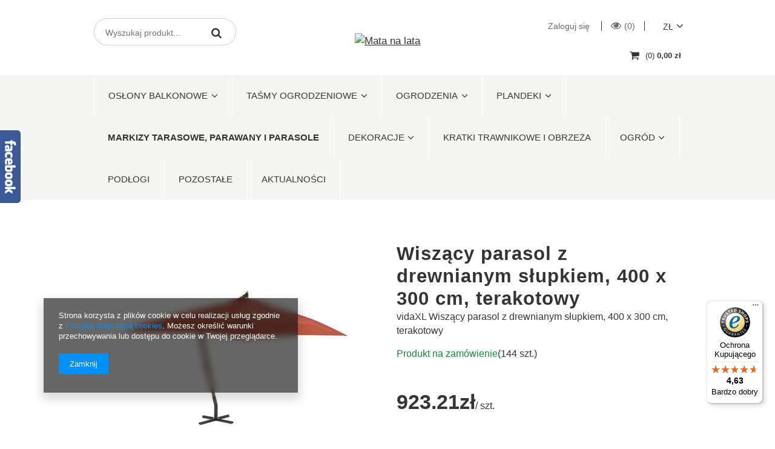

--- FILE ---
content_type: text/html; charset=utf-8
request_url: https://matanalata.pl/product-pol-113002--Wiszacy-parasol-z-drewnianym-slupkiem-400-x-300-cm-terakotowy.html
body_size: 18878
content:
<!DOCTYPE html>

<html><head><meta http-equiv="Content-Type" content="text/html; charset=utf-8"><meta http-equiv="Content-Language" content="pl"><title>  Wiszący parasol z drewnianym słupkiem, 400 x 300 cm, terakotowy  | Markizy tarasowe, parawany i parasole </title><meta name="keywords" content="  Wiszący parasol z drewnianym słupkiem, 400 x 300 cm, terakotowy  Dom i ogród &gt; Trawnik i ogród &gt; Wypoczynek w ogrodzie &gt; Parasole i żagle ogrodowe      44494 8718475697336 | Markizy tarasowe, parawany i parasole"><meta name="description" content="  Wiszący parasol z drewnianym słupkiem, 400 x 300 cm, terakotowy  | vidaXL Wiszący parasol z drewnianym słupkiem, 400 x 300 cm, terakotowy | Markizy tarasowe, parawany i parasole "><link rel="icon" href="/gfx/pol/favicon.ico"><link rel="stylesheet" type="text/css" href="/gfx/pol/style.css?r=580718382"><script type="text/javascript" src="/gfx/pol/shop.js?r=1498882548"></script><meta name="robots" content="index,follow"><meta name="expires" content="never"><meta name="distribution" content="global"><meta name="rating" content="general"><meta name="Author" content=" na bazie IdoSell (www.idosell.com/shop).">
<!-- Begin LoginOptions html -->

<style>
#client_new_social .service_item[data-name="service_Apple"]:before, 
#cookie_login_social_more .service_item[data-name="service_Apple"]:before,
.oscop_contact .oscop_login__service[data-service="Apple"]:before {
    display: block;
    height: 2.6rem;
    content: url('/gfx/standards/apple.svg?r=1743165583');
}
.oscop_contact .oscop_login__service[data-service="Apple"]:before {
    height: auto;
    transform: scale(0.8);
}
#client_new_social .service_item[data-name="service_Apple"]:has(img.service_icon):before,
#cookie_login_social_more .service_item[data-name="service_Apple"]:has(img.service_icon):before,
.oscop_contact .oscop_login__service[data-service="Apple"]:has(img.service_icon):before {
    display: none;
}
</style>

<!-- End LoginOptions html -->

<!-- Open Graph -->
<meta property="og:type" content="website"><meta property="og:url" content="https://matanalata.pl/product-pol-113002--Wiszacy-parasol-z-drewnianym-slupkiem-400-x-300-cm-terakotowy.html
"><meta property="og:title" content="  Wiszący parasol z drewnianym słupkiem, 400 x 300 cm, terakotowy"><meta property="og:description" content="vidaXL Wiszący parasol z drewnianym słupkiem, 400 x 300 cm, terakotowy"><meta property="og:locale" content="pl_PL"><meta property="og:image" content="https://matanalata.pl/hpeciai/8e4bd9ff98d139cd4a27cad3b63d18b1/pol_pl_-Wiszacy-parasol-z-drewnianym-slupkiem-400-x-300-cm-terakotowy-113002_1.jpg"><meta property="og:image:width" content="380"><meta property="og:image:height" content="380"><link rel="manifest" href="https://matanalata.pl/data/include/pwa/1/manifest.json?t=3"><meta name="apple-mobile-web-app-capable" content="yes"><meta name="apple-mobile-web-app-status-bar-style" content="black"><meta name="apple-mobile-web-app-title" content="matanalata.pl"><link rel="apple-touch-icon" href="/data/include/pwa/1/icon-128.png"><link rel="apple-touch-startup-image" href="/data/include/pwa/1/logo-512.png" /><meta name="msapplication-TileImage" content="/data/include/pwa/1/icon-144.png"><meta name="msapplication-TileColor" content="#2F3BA2"><meta name="msapplication-starturl" content="/"><script type="application/javascript">var _adblock = true;</script><script async src="/data/include/advertising.js"></script><script type="application/javascript">var statusPWA = {
                online: {
                    txt: "Połączono z internetem",
                    bg: "#5fa341"
                },
                offline: {
                    txt: "Brak połączenia z internetem",
                    bg: "#eb5467"
                }
            }</script><script async type="application/javascript" src="/ajax/js/pwa_online_bar.js?v=1&r=6"></script><script >
window.dataLayer = window.dataLayer || [];
window.gtag = function gtag() {
dataLayer.push(arguments);
}
gtag('consent', 'default', {
'ad_storage': 'denied',
'analytics_storage': 'denied',
'ad_personalization': 'denied',
'ad_user_data': 'denied',
'wait_for_update': 500
});

gtag('set', 'ads_data_redaction', true);
</script><script  class='google_consent_mode_update'>
gtag('consent', 'update', {
'ad_storage': 'granted',
'analytics_storage': 'granted',
'ad_personalization': 'granted',
'ad_user_data': 'granted'
});
</script>
<!-- End Open Graph -->

<link rel="canonical" href="https://matanalata.pl/product-pol-113002--Wiszacy-parasol-z-drewnianym-slupkiem-400-x-300-cm-terakotowy.html" />

<link rel="stylesheet" type="text/css" href="/data/designs/5440_72/gfx/pol/custom.css.gzip?r=1709111332">
<!-- Begin additional html or js -->


<!--1|1|1-->
<style>
div.n57703_menu_top, #menu_categories2 {
margin-top: -30px;
}
div.projector_buttons_right {
margin-top: 0px;
}
div.calculator {
    margin-bottom: -60px;
}
.counter_basket {
display: none;
}
</style>

<!-- End additional html or js -->
                <script>
                if (window.ApplePaySession && window.ApplePaySession.canMakePayments()) {
                    var applePayAvailabilityExpires = new Date();
                    applePayAvailabilityExpires.setTime(applePayAvailabilityExpires.getTime() + 2592000000); //30 days
                    document.cookie = 'applePayAvailability=yes; expires=' + applePayAvailabilityExpires.toUTCString() + '; path=/;secure;'
                    var scriptAppleJs = document.createElement('script');
                    scriptAppleJs.src = "/ajax/js/apple.js?v=3";
                    if (document.readyState === "interactive" || document.readyState === "complete") {
                          document.body.append(scriptAppleJs);
                    } else {
                        document.addEventListener("DOMContentLoaded", () => {
                            document.body.append(scriptAppleJs);
                        });  
                    }
                } else {
                    document.cookie = 'applePayAvailability=no; path=/;secure;'
                }
                </script>
                                <script>
                var listenerFn = function(event) {
                    if (event.origin !== "https://payment.idosell.com")
                        return;
                    
                    var isString = (typeof event.data === 'string' || event.data instanceof String);
                    if (!isString) return;
                    try {
                        var eventData = JSON.parse(event.data);
                    } catch (e) {
                        return;
                    }
                    if (!eventData) { return; }                                            
                    if (eventData.isError) { return; }
                    if (eventData.action != 'isReadyToPay') {return; }
                    
                    if (eventData.result.result && eventData.result.paymentMethodPresent) {
                        var googlePayAvailabilityExpires = new Date();
                        googlePayAvailabilityExpires.setTime(googlePayAvailabilityExpires.getTime() + 2592000000); //30 days
                        document.cookie = 'googlePayAvailability=yes; expires=' + googlePayAvailabilityExpires.toUTCString() + '; path=/;secure;'
                    } else {
                        document.cookie = 'googlePayAvailability=no; path=/;secure;'
                    }                                            
                }     
                if (!window.isAdded)
                {                                        
                    if (window.oldListener != null) {
                         window.removeEventListener('message', window.oldListener);
                    }                        
                    window.addEventListener('message', listenerFn);
                    window.oldListener = listenerFn;                                      
                       
                    const iframe = document.createElement('iframe');
                    iframe.src = "https://payment.idosell.com/assets/html/checkGooglePayAvailability.html?origin=https%3A%2F%2Fmatanalata.pl";
                    iframe.style.display = 'none';                                            

                    if (document.readyState === "interactive" || document.readyState === "complete") {
                          if (!window.isAdded) {
                              window.isAdded = true;
                              document.body.append(iframe);
                          }
                    } else {
                        document.addEventListener("DOMContentLoaded", () => {
                            if (!window.isAdded) {
                              window.isAdded = true;
                              document.body.append(iframe);
                          }
                        });  
                    }  
                }
                </script>
                <script>let paypalDate = new Date();
                    paypalDate.setTime(paypalDate.getTime() + 86400000);
                    document.cookie = 'payPalAvailability_PLN=-1; expires=' + paypalDate.getTime() + '; path=/; secure';
                </script><script src="/data/gzipFile/expressCheckout.js.gz"></script></head>
<body><header class="clearfix "><div class="container margin-auto"><script type="text/javascript" class="ajaxLoad">
            app_shop.vars.vat_registered = "true";
            app_shop.vars.currency_format = "###,##0.00";
            app_shop.vars.currency_before_value = false;
            app_shop.vars.currency_space = true;
            app_shop.vars.symbol = "zł";
            app_shop.vars.id= "PLN";
            app_shop.vars.baseurl = "http://matanalata.pl/";
            app_shop.vars.sslurl= "https://matanalata.pl/";
            app_shop.vars.curr_url= "%2Fproduct-pol-113002--Wiszacy-parasol-z-drewnianym-slupkiem-400-x-300-cm-terakotowy.html";
            
            var currency_decimal_separator = ',';
            var currency_grouping_separator = ' ';
            
                app_shop.vars.blacklist_extension = [
"exe"
,"com"
,"swf"
,"js"
,"php"

];
            
                app_shop.vars.blacklist_mime = [
"application/javascript"
,"application/octet-stream"
,"message/http"
,"text/javascript"
,"application/x-deb"
,"application/x-javascript"
,"application/x-shockwave-flash"
,"application/x-msdownload"

];
            
                app_shop.urls.contact = "/contact-pol.html";
            </script><div id="viewType" style="display:none"></div><div class="row"><div class="col-md-6 search"><form action="search.php" method="get" id="menu_search" class="search-form col-md-6 col-xs-12"><div><input id="menu_search_text" type="text" name="text" class="search-input catcomplete" placeholder="Wyszukaj produkt..."></div><button class="search-submit" type="submit"><i class="icon-search"></i></button><a href="/searching.php" title=""></a></form></div><div class="col-md-6 text-right"><div id="menu_settings" class=" "><div class="quick-links text-right"><div class="quick-links-basket"><a class="account_link link hidden-phone" href="/login.php" rel="nofollow" title="Twoje konto">
                        Zaloguj się
                    </a><a class="wishes_link link" href="/basketedit.php?mode=2" rel="nofollow" title=""><span class="hidden-phone"><span class="visible-desktop">Obserwowane </span><i class="icon-eye-open visible-tablet"></i>(0)</span></a></div><div class="open_trigger"><span class="hidden-phone flag_txt">zł</span><div class="menu_settings_wrapper visible-phone"><span class="menu_settings_bar"><span class="menu_settings_barlab">Waluta:</span><span class="menu_settings_barval">zł</span></span><span class="menu_settings_bar"><span class="menu_settings_barlab">Kraj dostawy:</span><span class="menu_settings_barval">Polska</span></span></div><i class="icon-angle-down"></i></div><form action="settings.php" method="post"><ul><li><div class="form-group"><label for="menu_settings_country">Kraj dostawy </label><select class="form-control" name="country" id="menu_settings_country"><option value="1143020016">Austria</option><option value="1143020041">Czechy</option><option value="1143020057">Francja</option><option value="1143020075">Hiszpania</option><option value="1143020083">Irlandia</option><option value="1143020143">Niemcy</option><option selected value="1143020003">Polska</option><option value="1143020218">Wielka Brytania</option><option value="1143020220">Włochy</option></select></div><div class="form-group"><label for="menu_settings_curr">Ceny podane w: </label><select class="form-control" name="curr" id="menu_settings_curr"><option value="PLN" selected>zł</option><option value="EUR">€ (1 zł = 0.2375€) </option></select></div></li><li class="buttons"><button class="btn-small" type="submit">
                                    Zastosuj zmiany
                                </button></li></ul></form></div></div></div></div><div class="row"><div class="col-xs-12 main-logo text-center"><div id="logo"><a href="https://matanalata.pl/" target="_self"><img src="https://stroniarz.pl/matanalata-img/matanalata-logo.jpg" alt="Mata na lata"></a></div><div id="menu_basket" class=" empty_bsket"><a href="/basketedit.php?mode=1"><span class="basket_count hidden-phone">
                        (0)
                    </span><strong>0,00 zł</strong></a></div></div></div></div><div class="mnl_header_navigation"><div class="container margin-auto"><div class="row"><div class="col-sm-12 navigation-wrapper"><div id="menu_categories" class="clearfix dl-menuwrapper"><ul id="mobile_menu"><li><a href="/categories.php" class="mobile_menu dl-trigger"><i class="icon-reorder"></i></a></li></ul><ul class="dl-menu"><li>
<a href="/pol_m_Oslony-balkonowe-265.html" target="_self" title="Osłony balkonowe " >Osłony balkonowe </a><ul class="dl-submenu"><li><a href="/pol_m_Oslony-balkonowe-_Oslony-balkonowe-1300-g-m2-280.html" class="" target="_self">Osłony balkonowe - 1300 g/m²</a></li><li><a href="/pol_m_Oslony-balkonowe-_oslony-balkonowe-750g-m2-1476.html" class="" target="_self">osłony balkonowe -750g/m2</a></li><li><a href="/pol_m_Oslony-balkonowe-_Oslony-balkonowe-900-g-m2-281.html" class="" target="_self">Osłony balkonowe - 900 g/m²</a></li><li><a href="/pol_m_Oslony-balkonowe-_Oslony-balkonowe-oczkowane-1300-g-m2-282.html" class="" target="_self">Osłony balkonowe  oczkowane - 1300 g/m² </a></li><li><a href="/pol_m_Oslony-balkonowe-_Oslony-balkonowe-150-g-m2-310.html" class="" target="_self">Osłony balkonowe - 150 g/m²</a></li><li><a href="/pol_m_Oslony-balkonowe-_Oslony-wiklinowe-1425.html" class="" target="_self">Osłony wiklinowe</a></li><li><a href="/pol_m_Oslony-balkonowe-_Okleiny-434.html" class="" target="_self">Okleiny</a></li><li><a href="/pol_m_Oslony-balkonowe-_Akcesoria-do-montazu-oslon-1497.html" class="level_2 toggle" target="_self">Akcesoria do montażu osłon</a><ul class="dl-submenu"><li><a href="/pol_m_Oslony-balkonowe-_Akcesoria-do-montazu-oslon_Listwy-mocujace-241.html" target="_self">Listwy mocujące</a></li><li><a href="/pol_m_Oslony-balkonowe-_Akcesoria-do-montazu-oslon_Opaski-zaciskowe-do-montazu-oslon-1498.html" target="_self">Opaski zaciskowe do montażu osłon</a></li></ul></li><li><a href="/pol_m_Oslony-balkonowe-_Pasek-naprawczy-1156.html" class="" target="_self">Pasek naprawczy</a></li></ul></li><li>
<a href="/pol_m_Tasmy-ogrodzeniowe-248.html" target="_self" title="Taśmy ogrodzeniowe" >Taśmy ogrodzeniowe</a><ul class="dl-submenu"><li><a href="/pol_m_Tasmy-ogrodzeniowe_-Tasmy-panelowe-ogrodzeniowe-1300-g-m2-297.html" class="" target="_self"> Taśmy panelowe - ogrodzeniowe 1300 g/m2</a></li><li><a href="/pol_m_Tasmy-ogrodzeniowe_Tasmy-panelowe-ogrodzeniowe-299.html" class="" target="_self">Taśmy panelowe  - ogrodzeniowe </a></li><li><a href="/pol_m_Tasmy-ogrodzeniowe_Zaczepy-do-tasm-panelowych-302.html" class="" target="_self">Zaczepy do taśm panelowych</a></li><li><a href="/pol_m_Tasmy-ogrodzeniowe_Tasmy-panelowe-ogrodzeniowe-150-g-m2-309.html" class="" target="_self">Taśmy panelowe  - ogrodzeniowe 150 g/m2</a></li></ul></li><li>
<a href="/pol_m_Ogrodzenia-317.html" target="_self" title="Ogrodzenia" >Ogrodzenia</a><ul class="dl-submenu"><li><a href="/pol_m_Ogrodzenia_Listwy-pionowe-do-paneli-ogrodzeniowych-1477.html" class="" target="_self">Listwy pionowe  do paneli ogrodzeniowych</a></li><li><a href="/pol_m_Ogrodzenia_Ogrodzenia-1514.html" class="level_2 toggle" target="_self">Ogrodzenia</a><ul class="dl-submenu"><li><a href="/pol_m_Ogrodzenia_Ogrodzenia_Bramy-1504.html" target="_self">Bramy</a></li><li><a href="/pol_m_Ogrodzenia_Ogrodzenia_Przesla-Panele-ogrodzeniowe-1515.html" target="_self">Przęsła / Panele ogrodzeniowe</a></li></ul></li><li><a href="/pol_m_Ogrodzenia_Panele-ogrodzeniowe-z-technorattanu-319.html" class="" target="_self">Panele ogrodzeniowe z technorattanu</a></li><li><a href="/pol_m_Ogrodzenia_Przesla-metalowo-rattanowe-318.html" class="" target="_self">Przęsła metalowo-rattanowe</a></li></ul></li><li>
<a href="/pol_m_Plandeki-303.html" target="_self" title="Plandeki" >Plandeki</a><ul class="dl-submenu"><li><a href="/pol_m_Plandeki_Plandeki-1278.html" class="" target="_self">Plandeki</a></li><li><a href="/pol_m_Plandeki_Plandeki-srebrno-zielone-130-g-m2-304.html" class="" target="_self">Plandeki srebrno-zielone 130 g/m2</a></li><li><a href="/pol_m_Plandeki_Plandeki-srebrno-czarne-260-g-m2-306.html" class="" target="_self">Plandeki srebrno-czarne 260 g/m2</a></li></ul></li><li>
<a href="/pol_m_Markizy-tarasowe-parawany-i-parasole-1271.html" target="_self" title="Markizy tarasowe, parawany i parasole" class="dl-active" >Markizy tarasowe, parawany i parasole</a></li><li>
<a href="/pol_m_Dekoracje-1272.html" target="_self" title="Dekoracje" >Dekoracje</a><ul class="dl-submenu"><li><a href="/pol_m_Dekoracje_Tekstylia-1274.html" class="" target="_self">Tekstylia</a></li><li><a href="/pol_m_Dekoracje_Listwy-przypodlogowe-1328.html" class="" target="_self">Listwy przypodłogowe</a></li><li><a href="/pol_m_Dekoracje_Folie-carbon-i-okleiny-1276.html" class="" target="_self">Folie carbon i okleiny</a></li></ul></li><li>
<a href="/pol_m_Kratki-trawnikowe-i-obrzeza-315.html" target="_self" title="Kratki trawnikowe i obrzeża" >Kratki trawnikowe i obrzeża</a></li><li>
<a href="/pol_m_Ogrod-324.html" target="_self" title="Ogród" >Ogród</a><ul class="dl-submenu"><li><a href="/pol_m_Ogrod_Grille-ogrodowe-i-akcesoria-325.html" class="" target="_self">Grille ogrodowe i akcesoria</a></li><li><a href="/pol_m_Ogrod_Szklarnie-tunele-i-skrzynie-ogrodowe-1491.html" class="" target="_self">Szklarnie, tunele i skrzynie ogrodowe</a></li><li><a href="/pol_m_Ogrod_Altany-1492.html" class="" target="_self">Altany</a></li><li><a href="/pol_m_Ogrod_Wiata-na-drewno-1509.html" class="" target="_self">Wiata na drewno</a></li></ul></li><li>
<a href="/pol_m_Podlogi-327.html" target="_self" title="Podłogi" >Podłogi</a></li><li>
<a href="/pol_m_Pozostale-1199.html" target="_self" title="Pozostałe" >Pozostałe</a></li><li>
<a href="https://matanalata.iai-shop.com/data/include/cms/aktualnosci/AKTUALIZACJE_matanalata.pdf?v=1585661343768" target="_self" title="Aktualności" >Aktualności</a></li></ul></div></div></div></div></div></header><div id="container" class="projector_page  container"><div id="layout" class="row clearfix"><aside class="col-md-3"><div class="login_menu_block visible-phone" id="login_menu_block"><a class="sign_in_link" href="/login.php" title=""><i class="icon-user"></i>  Zaloguj się
                        </a><a class="registration_link" href="/client-new.php?register" title=""><i class="icon-lock"></i>  Zarejestruj się
                        </a><a class="order_status_link" href="/order-open.php" title=""><i class="icon-globe"></i>  Sprawdź status zamówienia
                        </a><a href="/pol-delivery.html">
                        Wysyłka
                    </a><a href="/pol-payments.html">
                        Sposoby płatności i prowizje
                    </a><a href="/pol-terms.html">
                        Regulamin
                    </a><a href="/pol-privacy-and-cookie-notice.html">
                        Polityka prywatności
                    </a><a href="/pol-returns-and_replacements.html">
                        Odstąpienie od umowy
                    </a></div></aside><div class="col-md-12" id="content"><script type="text/javascript" class="ajaxLoad">
      cena_raty = 923.21;
      
          var  client_login = 'false'
        
      var  client_points = '';
      var  points_used = '';
      var  shop_currency = 'zł';
      var product_data = {
      "currency":"zł",
      "product_type":"product_item",
      "unit":"szt.",
      "unit_plural":"szt.",
      "unit_sellby":"1",
      "unit_precision":"0",
      "base_price":{

        "maxprice":"923.21",

        "maxprice_formatted":"923,21 zł",

        "maxprice_net":"750.58",

        "maxprice_net_formatted":"750,58 zł",

        "minprice":"923.21",

        "minprice_formatted":"923,21 zł",

        "minprice_net":"750.58",

        "minprice_net_formatted":"750,58 zł",

        "size_max_maxprice_net":"0.00",

        "size_min_maxprice_net":"0.00",

        "size_max_maxprice_net_formatted":"0,00 zł",

        "size_min_maxprice_net_formatted":"0,00 zł",

        "size_max_maxprice":"0.00",

        "size_min_maxprice":"0.00",

        "size_max_maxprice_formatted":"0,00 zł",

        "size_min_maxprice_formatted":"0,00 zł",

        "price_unit_sellby":"923.21",

        "value":"923.21",
        "price_formatted":"923,21 zł",
        "price_net":"750.58",
        "price_net_formatted":"750,58 zł",
        "vat":"23",
        "worth":"923.21",
        "worth_net":"750.58",
        "worth_formatted":"923,21 zł",
        "worth_net_formatted":"750,58 zł",
        "basket_enable":"y",
        "special_offer":"false",
        "rebate_code_active":"n",
        "priceformula_error":"false"
      },
      "order_quantity_range":{

      },
      "sizes":{

        "onesize":
        {

          "type":"onesize",

          "priority":"0",

          "description":"uniwersalny",

          "name":"uniw",

          "amount":"144",

          "amount_mo":"144",

          "amount_mw":"0",

          "amount_mp":"0",

          "code_extern":"44494",

          "code_producer":"8718475697336",

          "shipping_time":{

              "days":"13",
              "working_days":"9",
              "hours":"0",
              "minutes":"0",
              "time":"2026-01-27 00:00",
              "week_day":"2",
              "week_amount":"1",
              "today":"false"
          },
        
          "availability":{

            "delivery_days":"13",
            "delivery_date":"2026-01-27",
            "days":"9",
            "visible":"y",
            "status_description":"Produkt na zamówienie",
            "status_gfx":"/data/lang/pol/available_graph/graph_1_7.png",
            "status":"order",
            "minimum_stock_of_product":"2"
          },
          "delivery":{

            "undefined":"false",
            "shipping":"15.00",
            "shipping_formatted":"15,00 zł",
            "limitfree":"0.00",
            "limitfree_formatted":"0,00 zł",
            "shipping_change":"15.00",
            "shipping_change_formatted":"15,00 zł",
            "change_type":"up"
          },
          "price":{

            "value":"923.21",
            "price_formatted":"923,21 zł",
            "price_net":"750.58",
            "price_net_formatted":"750,58 zł",
            "vat":"23",
            "worth":"923.21",
            "worth_net":"750.58",
            "worth_formatted":"923,21 zł",
            "worth_net_formatted":"750,58 zł",
            "basket_enable":"y",
            "special_offer":"false",
            "rebate_code_active":"n",
            "priceformula_error":"false"
          }
        }
      }
      }
    </script><form id="projector_form" action="basketchange.php" method="post" class=" row "><input id="projector_product_hidden" type="hidden" name="product" value="113002"><input value="onesize" id="projector_size_hidden" type="hidden" name="size" autocomplete="off"><input id="projector_mode_hidden" type="hidden" name="mode" value="1"><div class="projector_navigation"></div><div class="photos col-md-6 col-xs-12 "><ul class="bxslider"><li><a class="projector_medium_image" data-imagelightbox="f" href="/hpeciai/8e4bd9ff98d139cd4a27cad3b63d18b1/pol_pl_-Wiszacy-parasol-z-drewnianym-slupkiem-400-x-300-cm-terakotowy-113002_1.jpg"><img class="photo" alt="  Wiszący parasol z drewnianym słupkiem, 400 x 300 cm, terakotowy" src="/hpeciai/a302b8f4814ba4cdaa055128a4189c05/pol_pm_-Wiszacy-parasol-z-drewnianym-slupkiem-400-x-300-cm-terakotowy-113002_1.jpg" data-zoom-image="/hpeciai/8e4bd9ff98d139cd4a27cad3b63d18b1/pol_pl_-Wiszacy-parasol-z-drewnianym-slupkiem-400-x-300-cm-terakotowy-113002_1.jpg"><span>Kliknij, aby powiększyć <i class="icon-zoom-in"></i></span></a></li><li><a class="projector_medium_image" data-imagelightbox="f" href="/hpeciai/012ff3d6d77ec69d9f37fb5aacbadab8/pol_pl_-Wiszacy-parasol-z-drewnianym-slupkiem-400-x-300-cm-terakotowy-113002_2.jpg"><img class="photo" alt="  Wiszący parasol z drewnianym słupkiem, 400 x 300 cm, terakotowy" src="/hpeciai/1d974601a9a28037ee2f6f9d34a54ed8/pol_pm_-Wiszacy-parasol-z-drewnianym-slupkiem-400-x-300-cm-terakotowy-113002_2.jpg" data-zoom-image="/hpeciai/012ff3d6d77ec69d9f37fb5aacbadab8/pol_pl_-Wiszacy-parasol-z-drewnianym-slupkiem-400-x-300-cm-terakotowy-113002_2.jpg"><span>Kliknij, aby powiększyć <i class="icon-zoom-in"></i></span></a></li><li><a class="projector_medium_image" data-imagelightbox="f" href="/hpeciai/cdb0e6f4e70aaf05a5f9271b4c0d7486/pol_pl_-Wiszacy-parasol-z-drewnianym-slupkiem-400-x-300-cm-terakotowy-113002_3.jpg"><img class="photo" alt="  Wiszący parasol z drewnianym słupkiem, 400 x 300 cm, terakotowy" src="/hpeciai/192397ea3eeb4873002418cbf6063b31/pol_pm_-Wiszacy-parasol-z-drewnianym-slupkiem-400-x-300-cm-terakotowy-113002_3.jpg" data-zoom-image="/hpeciai/cdb0e6f4e70aaf05a5f9271b4c0d7486/pol_pl_-Wiszacy-parasol-z-drewnianym-slupkiem-400-x-300-cm-terakotowy-113002_3.jpg"><span>Kliknij, aby powiększyć <i class="icon-zoom-in"></i></span></a></li><li><a class="projector_medium_image" data-imagelightbox="f" href="/hpeciai/a3d100650b6f49830d1d3a98a42804e5/pol_pl_-Wiszacy-parasol-z-drewnianym-slupkiem-400-x-300-cm-terakotowy-113002_4.jpg"><img class="photo" alt="  Wiszący parasol z drewnianym słupkiem, 400 x 300 cm, terakotowy" src="/hpeciai/b1b223a982c59d244b71cc1288565dab/pol_pm_-Wiszacy-parasol-z-drewnianym-slupkiem-400-x-300-cm-terakotowy-113002_4.jpg" data-zoom-image="/hpeciai/a3d100650b6f49830d1d3a98a42804e5/pol_pl_-Wiszacy-parasol-z-drewnianym-slupkiem-400-x-300-cm-terakotowy-113002_4.jpg"><span>Kliknij, aby powiększyć <i class="icon-zoom-in"></i></span></a></li><li><a class="projector_medium_image" data-imagelightbox="f" href="/hpeciai/a82b9c59c4aeac403eae5a21b720deda/pol_pl_-Wiszacy-parasol-z-drewnianym-slupkiem-400-x-300-cm-terakotowy-113002_5.jpg"><img class="photo" alt="  Wiszący parasol z drewnianym słupkiem, 400 x 300 cm, terakotowy" src="/hpeciai/20b5c3a9b36561adb1a493a210249d93/pol_pm_-Wiszacy-parasol-z-drewnianym-slupkiem-400-x-300-cm-terakotowy-113002_5.jpg" data-zoom-image="/hpeciai/a82b9c59c4aeac403eae5a21b720deda/pol_pl_-Wiszacy-parasol-z-drewnianym-slupkiem-400-x-300-cm-terakotowy-113002_5.jpg"><span>Kliknij, aby powiększyć <i class="icon-zoom-in"></i></span></a></li></ul><div class="enclosures" id="bx-pager" data-align=""><a href="" data-slide-index="0"><img alt="" src="/hpeciai/9bf144e23fbb46c6082dbfa7e17f31cc/pol_ps_-Wiszacy-parasol-z-drewnianym-slupkiem-400-x-300-cm-terakotowy-113002_1.jpg"></a><a href="" data-slide-index="1"><img alt="" src="/hpeciai/81e409baf17a36fa91be9f86ce766079/pol_ps_-Wiszacy-parasol-z-drewnianym-slupkiem-400-x-300-cm-terakotowy-113002_2.jpg"></a><a href="" data-slide-index="2"><img alt="" src="/hpeciai/0d402ab21efbb18d5255e226fff26b3a/pol_ps_-Wiszacy-parasol-z-drewnianym-slupkiem-400-x-300-cm-terakotowy-113002_3.jpg"></a><a href="" data-slide-index="3"><img alt="" src="/hpeciai/ac4af766a3385e2c493cc94ba5d8084d/pol_ps_-Wiszacy-parasol-z-drewnianym-slupkiem-400-x-300-cm-terakotowy-113002_4.jpg"></a><a href="" data-slide-index="4"><img alt="" src="/hpeciai/fd27fed2bab03b34bb2dcfa481b264b3/pol_ps_-Wiszacy-parasol-z-drewnianym-slupkiem-400-x-300-cm-terakotowy-113002_5.jpg"></a></div></div><div class="product_info col-md-6 col-xs-12 "><div class="label_icons"></div><h1>  Wiszący parasol z drewnianym słupkiem, 400 x 300 cm, terakotowy</h1><div class="projector_description description"><ul><li>vidaXL Wiszący parasol z drewnianym słupkiem, 400 x 300 cm, terakotowy</li></ul></div><div class="product_section sizes" id="projector_sizes_cont"><label class="projector_label">
            Rozmiar:
          </label><div class="product_section_sub"><a class="select_button" href="/product-pol-113002--Wiszacy-parasol-z-drewnianym-slupkiem-400-x-300-cm-terakotowy.html?selected_size=onesize" data-type="onesize">uniwersalny</a></div></div><div class="product_section" id="projector_status_description_wrapper" style="display:none"><label>
            Dostępność:
          </label><div><img id="projector_status_gfx" class="projector_status_gfx" alt="status_icon" src="/data/lang/pol/available_graph/graph_1_7.png"><span class="projector_status_description available" id="projector_status_description">Produkt na zamówienie</span><span class="projector_amount" id="projector_amount">(%d)</span></div></div><div class="product_section tell_availability" id="projector_tell_availability" style="display:none"><div class="product_section_sub"><a class="btn-small projector_tell_availabilit" href="#showAvabilityDialog" id="projector_tell_availability_link" onclick="showAvabilityDialog();return false;">Powiadom mnie o dostępności produktu</a></div></div><div id="projector_prices_wrapper"><div class="product_section" id="projector_price_srp_wrapper" style="display:none;"><label class="projector_label">Cena katalogowa:</label><div><span class="projector_price_srp" id="projector_price_srp"></span></div></div><div class="product_section" id="projector_price_value_wrapper"><label class="projector_label">
                      Nasza cena:
                    </label><div><div id="projector_price_maxprice_wrapper" style="display:none;"><del class="projector_price_maxprice" id="projector_price_maxprice"></del></div><strong class="projector_price_value" id="projector_price_value">923,21 zł</strong><span class="projector_price_unit_wrapper"><small class="projector_price_unit_sep"> / </small><small class="projector_price_unit_sellby" id="projector_price_unit_sellby" style="display:none">1</small><small class="projector_price_unit" id="projector_price_unit">szt.</small></span><div class="price_gross_info"><span></span></div><span class="projector_price_yousave" id="projector_price_yousave" style="display:none;"></span></div></div></div><div id="projector_buy_section" class="clearfix product_section"><label class="projector_label">
                    Ilość: 
                  </label><div class="projector_buttons" id="projector_buttons"><div class="projector_number" id="projector_number_cont"><button id="projector_number_down" class="projector_number_down" type="button"><i class="icon-minus"></i></button><input class="projector_number" name="number" id="projector_number" value="1"><button id="projector_number_up" class="projector_number_up" type="button"><i class="icon-plus"></i></button></div><button class="btn-large projector_butttons_buy" id="projector_button_basket" type="submit" title="Dodaj produkt do koszyka">
                  Dodaj do koszyka
                </button></div></div><div class="product_section points" id="projector_points_wrapper" style="display:none;"><div class="product_section_sub"><div class="projector_points_sub_wrapper"><div class="projector_price_points_wrapper" id="projector_price_points_wrapper"><label class="projector_label">
                  Cena w punktach: 
                </label><span class="projector_price_points" id="projector_price_points"><span class="projector_currency">  pkt.</span></span></div><div class="projector_price_points_recive_wrapper" id="projector_price_points_recive_wrapper" style="display:none;"><label class="projector_label">
                  Po opłaceniu zamówienia na ten produkt otrzymasz: 
                </label><span class="projector_points_recive_points" id="projector_points_recive_points"><span class="projector_currency"> pkt.</span></span></div></div><button id="projector_button_points_basket" type="submit" name="forpoints" value="1" class="btn" style="display:none;">
              Kup za punkty
            </button></div></div><div class="product_section" id="projector_shipping_info" style="display:none"><div class="left"><a href="#add_favorite" class="projector_buttons_obs" id="projector_button_observe" onclick="$('#projector_mode_hidden').val(2);$('#projector_form').submit();" data-mobile-class="btn-small" title="Dodaj do obserwowanych"><i class="icon-eye-open" aria-hidden="true"></i> Dodaj do obserwowanych</a><br><a class="projector_prodstock_compare" data-mobile-class="btn-small" href="settings.php?comparers=add&amp;product=113002" title="Dodaj do porównania"><i class="icon-refresh" aria-hidden="true"></i> Dodaj do porównania</a></div><div class="right"><span class="projector_delivery_days" id="projector_delivery_days"><i class="icon-truck" aria-hidden="true"></i>
                          w ciągu 
                          13
                                 dni 
                              </span><a class="shipping_info" href="#shipping_info" title="Sprawdź czasy i koszty wysyłki">
              Sprawdź czasy i koszty wysyłki
            </a></div></div></div><div class="clearBoth"></div><div id="n67367" class="clearfix"><div id="n67367_returns" class="n67367_returns"><h3>Łatwy zwrot towaru </h3><div class="n67367_returns_txt">
                            Kupuj i sprawdź spokojnie w domu. W ciągu 

<b>14</b>
                             dni możesz zwrócić ten towar bez podania przyczyny.
                        </div><a class="n67367_more" href="/Darmowe-zwroty-Poczta-Polska-cabout-pol-15.html" title="Pokaż szczegóły" data-less="Ukryj szczegóły">
                            Pokaż szczegóły
                        </a><div class="n67367_returns_moretext"><div class="n67367_texts n67367_text1"><strong><b>14</b> dni na zwrot</strong><div>
                                    Najważniejsza jest Twoja satysfakcja z zakupów. Zamówione u nas produkty możesz zwrócić w ciągu

<b>14</b><b> dni bez podania przyczyny</b>.
                                </div></div><div class="n67367_texts n67367_text2"><strong><span>Bez stresu </span>i obaw</strong><div>Dzięki integracji naszego sklepu z <b>tanimi zwrotami Poczty Polskiej</b> kupujesz <b>bez stresu i obaw,</b> że zwrot zakupionego towaru będzie problematyczny.</div></div><div class="n67367_texts n67367_text3 n67367_text3_client"><strong><span>Prosty kreator </span>zwrotów</strong><div>Wszystkie zwroty w naszym sklepie obsługiwane są przez <b>prosty kreator zwrotów</b>, który daje możliwość odesłania do nas paczki zwrotnej.</div></div><div class="clear"></div></div></div></div></form><div id="projector_rebatenumber_tip_copy" style="display:none;"><img class="projector_rebatenumber_tip" src="/gfx/pol/help_tip.png?r=1498882548" alt="tip"></div><div id="alert_cover" class="projector_alert_55916" style="display:none" onclick="Alertek.hide_alert();"></div><script type="text/javascript" class="ajaxLoad">
      projectorInitObject.contact_link = "/contact-pol.html";
      projectorObj.projectorInit(projectorInitObject);
      </script><script type="text/javascript" class="ajaxLoad">
     var bundle_title =   "Cena towarów poza zestawem";
</script><div class="projector_longdescription cm " id="component_projector_longdescription_not"><p>Ten elegancki, drewniany, wiszący parasol będzie doskonałym wyborem, jeśli chcesz ochronić się przed słońcem i szkodliwymi promieniami UV. </p><p> </p><p>Wykonana z chroniącego przed UV i nieblaknącego poliestru czasza parasola zapewnia optymalną ochronę przed słońcem i jest łatwa w czyszczeniu. Solidna, krzyżowa podstawa nadaje konstrukcji stabilność. Wyjątkowa forma parasola pozwala na jego przechylenie, a tym samym podążanie za zachodzącym słońcem i blokowanie dostępu niechcianych promieni. Mocny, drewniany słupek i 8 wytrzymałych żeber czynią parasol bardzo stabilnym i trwałym. Można go łatwo otworzyć i zamknąć za pomocą mechanizmu z korbką. Montaż produktu jest łatwy. </p><p> </p><p>Uwaga: zalecamy zastosowanie sprayu impregnującego na parasol, jeśli będzie on narażony na intensywne opady deszczu. </p><ul><li>Kolor pokrycia: terakota</li><li>Materiał ramy: laminowany bambus i drewno jodłowe </li><li>Materiał pokrycia: tkanina</li><li>Wymiary całkowite: 400 x 300 x 285 cm (dł. x szer. x wys.) </li><li>Wymiary podstawy krzyżowej: 100 x 100 cm (dł. x szer.) </li><li>Z wentylacją i mechanizmem z korbką</li><li>Z 8 żebrami</li></ul></div><div id="avabilityDialog" class="avabilityDialog" style="display:none;"><div class="avabilityDialog_sub"><a href="#" id="avabilityDialog_close" class="avabilityDialog_close"><img src="/gfx/pol/zamknij.gif?r=1498882548" alt="Zamknij" class="avabilityDialog_close"></a><h2>Podaj dane kontaktowe, a my damy Ci znać kiedy towar będzie dostępny</h2><div class="avabilityDialog_pr_info"><img alt="  Wiszący parasol z drewnianym słupkiem, 400 x 300 cm, terakotowy" class="avabilityDialog" src="/hpeciai/9bf144e23fbb46c6082dbfa7e17f31cc/pol_ps_-Wiszacy-parasol-z-drewnianym-slupkiem-400-x-300-cm-terakotowy-113002_1.jpg"><ul class="avabilityDialog_pr_info"><li id="avability_product_name"><strong>  Wiszący parasol z drewnianym słupkiem, 400 x 300 cm, terakotowy</strong></li><li id="avability_product_size"><span>Wybierz rozmiar, o którym mamy Cię powiadomić: </span></li></ul></div><form action="/basketchange.php"><input id="avability_product_hidden" type="hidden" name="product" value="113002"><input id="avability_size_hidden" type="hidden" name="size" value="onesize"><input id="avability_mode_hidden" type="hidden" name="mode" value="2"><div class="avabilityDialog_text1"></div><input type="hidden" name="avability_track" value="only_one"><div class="avabilityDialog_text2">
                        Wprowadź swój adres e-mail, na który wyślemy Ci <b>jednorazowe powiadomienie</b>, gdy ten towar będzie ponownie w sprzedaży.
                    </div><div class="avabilityDialog_email"><label>Twój adres e-mail:</label><input type="text" name="email" id="avabilityDialog_email" value=""><span class="validation_icons"><img src="/gfx/pol/correct.png?r=1498882548" alt="correct" class="correct_icon" style="display:none;"><img src="/gfx/pol/incorrect.png?r=1498882548" alt="incorrect" class="incorrect_icon" style="display:none;"></span></div><div class="avabilityDialog_tel" id="avabilityDialog_tel"><label><input type="checkbox"><span>Chcę dodatkowo otrzymać wiadomość SMS z powiadomieniem </span></label><div class="avabilityDialog_tel2" id="avabilityDialog_phone2"><label class="avabilityDialog_tel">Twój numer telefonu: </label><input type="text" name="phone" id="avabilityDialog_phone"><span class="validation_icons"><img src="/gfx/pol/correct.png?r=1498882548" alt="correct" class="correct_icon" style="display:none;"><img src="/gfx/pol/incorrect.png?r=1498882548" alt="incorrect" class="incorrect_icon" style="display:none;"></span></div></div><div class="avabilityDialog_text3">
                        Powyższe dane nie są używane do przesyłania newsletterów lub innych reklam. Włączając powiadomienie zgadzasz się jedynie na wysłanie jednorazowo informacji o ponownej dostępność tego towaru. 
                    </div><div id="avabilityDialog_buttons1" class="avabilityDialog_buttons1"><button class="btn avabilityDialog_submit" type="submit" id="avabilityDialog_submit">  
                            Zapisz mnie na powiadomienia o dostępności
                        </button></div></form></div></div><script type="text/javascript" class="ajaxLoad">
            projector_notice_init();
        </script><div class="main_hotspot mrg-b clearfix" id="products_associated_zone1"><div class="big_label">Zobacz również</div><div class="col-bg-1 align_row main_hotspot_sub" data-align="a.product-icon img#css"><div class="products_wrapper row clearfix"><div class="product_wrapper col-md-3 col-xs-6 type_product"><a class="product-icon" href="/product-pol-115360--Parasol-ogrodowy-na-slupku-aluminiowym-180x130-cm-taupe.html" title="Parasol ogrodowy na słupku aluminiowym, 180x130 cm, taupe" data-product-id="115360"><img src="/gfx/pol/loader.gif?r=1498882548" class="b-lazy" data-src-small="hpeciai/5b3080b9fb0f6ec6e097d3eb0b2ac86d/pol_is_-Parasol-ogrodowy-na-slupku-aluminiowym-180x130-cm-taupe-115360.jpg" data-src="hpeciai/5b3080b9fb0f6ec6e097d3eb0b2ac86d/pol_il_-Parasol-ogrodowy-na-slupku-aluminiowym-180x130-cm-taupe-115360.jpg" alt="Parasol ogrodowy na słupku aluminiowym, 180x130 cm, taupe"></a><a class="product-name" href="/product-pol-115360--Parasol-ogrodowy-na-slupku-aluminiowym-180x130-cm-taupe.html" title="Parasol ogrodowy na słupku aluminiowym, 180x130 cm, taupe">Parasol ogrodowy na słupku aluminiowym, 180x130 cm, taupe</a><div class="product_prices"><span class="price">242,87 zł</span></div></div><div class="product_wrapper col-md-3 col-xs-6 type_product"><a class="product-icon" href="/product-pol-115348--Parasol-ogrodowy-na-stalowym-slupku-300-cm-blekit-lazur.html" title="Parasol ogrodowy na stalowym słupku, 300 cm, błękit lazur" data-product-id="115348"><img src="/gfx/pol/loader.gif?r=1498882548" class="b-lazy" data-src-small="hpeciai/158bf57a3dace00579c94eee45990e96/pol_is_-Parasol-ogrodowy-na-stalowym-slupku-300-cm-blekit-lazur-115348.jpg" data-src="hpeciai/158bf57a3dace00579c94eee45990e96/pol_il_-Parasol-ogrodowy-na-stalowym-slupku-300-cm-blekit-lazur-115348.jpg" alt="Parasol ogrodowy na stalowym słupku, 300 cm, błękit lazur"></a><a class="product-name" href="/product-pol-115348--Parasol-ogrodowy-na-stalowym-slupku-300-cm-blekit-lazur.html" title="Parasol ogrodowy na stalowym słupku, 300 cm, błękit lazur">Parasol ogrodowy na stalowym słupku, 300 cm, błękit lazur</a><div class="product_prices"><span class="price">531,29 zł</span></div></div><div class="product_wrapper col-md-3 col-xs-6 type_product"><a class="product-icon" href="/product-pol-113020--Parasol-ogrodowy-z-LED-i-stalowym-slupkiem-300-cm-kolor-taupe.html" title="Parasol ogrodowy z LED i stalowym słupkiem, 300 cm, kolor taupe" data-product-id="113020"><img src="/gfx/pol/loader.gif?r=1498882548" class="b-lazy" data-src-small="hpeciai/f22e9c888813988b04e620782f89c2a1/pol_is_-Parasol-ogrodowy-z-LED-i-stalowym-slupkiem-300-cm-kolor-taupe-113020.jpg" data-src="hpeciai/f22e9c888813988b04e620782f89c2a1/pol_il_-Parasol-ogrodowy-z-LED-i-stalowym-slupkiem-300-cm-kolor-taupe-113020.jpg" alt="Parasol ogrodowy z LED i stalowym słupkiem, 300 cm, kolor taupe"></a><a class="product-name" href="/product-pol-113020--Parasol-ogrodowy-z-LED-i-stalowym-slupkiem-300-cm-kolor-taupe.html" title="Parasol ogrodowy z LED i stalowym słupkiem, 300 cm, kolor taupe">Parasol ogrodowy z LED i stalowym słupkiem, 300 cm, kolor taupe</a><div class="product_prices"><span class="price">503,69 zł</span></div></div><div class="product_wrapper col-md-3 col-xs-6 type_product"><a class="product-icon" href="/product-pol-116210--Wysuwana-markiza-boczna-na-taras-60-x-300-cm-szara.html" title="Wysuwana markiza boczna na taras, 60 x 300 cm, szara" data-product-id="116210"><img src="/gfx/pol/loader.gif?r=1498882548" class="b-lazy" data-src-small="hpeciai/63a783ea93032bd08871e53e3bbe85e0/pol_is_-Wysuwana-markiza-boczna-na-taras-60-x-300-cm-szara-116210.jpg" data-src="hpeciai/63a783ea93032bd08871e53e3bbe85e0/pol_il_-Wysuwana-markiza-boczna-na-taras-60-x-300-cm-szara-116210.jpg" alt="Wysuwana markiza boczna na taras, 60 x 300 cm, szara"></a><a class="product-name" href="/product-pol-116210--Wysuwana-markiza-boczna-na-taras-60-x-300-cm-szara.html" title="Wysuwana markiza boczna na taras, 60 x 300 cm, szara">Wysuwana markiza boczna na taras, 60 x 300 cm, szara</a><div class="product_prices"><span class="price">295,31 zł</span></div></div><div class="product_wrapper col-md-3 col-xs-6 type_product"><a class="product-icon" href="/product-pol-116304--Zwijana-markiza-boczna-czarna-120-x-600-cm.html" title="Zwijana markiza boczna, czarna, 120 x 600 cm" data-product-id="116304"><img src="/gfx/pol/loader.gif?r=1498882548" class="b-lazy" data-src-small="hpeciai/788a236b66276827dfb63795c0f9c025/pol_is_-Zwijana-markiza-boczna-czarna-120-x-600-cm-116304.jpg" data-src="hpeciai/788a236b66276827dfb63795c0f9c025/pol_il_-Zwijana-markiza-boczna-czarna-120-x-600-cm-116304.jpg" alt="Zwijana markiza boczna, czarna, 120 x 600 cm"></a><a class="product-name" href="/product-pol-116304--Zwijana-markiza-boczna-czarna-120-x-600-cm.html" title="Zwijana markiza boczna, czarna, 120 x 600 cm">Zwijana markiza boczna, czarna, 120 x 600 cm</a><div class="product_prices"><span class="price">688,61 zł</span></div></div><div class="product_wrapper col-md-3 col-xs-6 type_product"><a class="product-icon" href="/product-pol-116301--Zwijana-markiza-boczna-brazowa-100-x-600-cm.html" title="Zwijana markiza boczna, brązowa, 100 x 600 cm" data-product-id="116301"><img src="/gfx/pol/loader.gif?r=1498882548" class="b-lazy" data-src-small="hpeciai/3c80692df64717e98284a9129db1ed0c/pol_is_-Zwijana-markiza-boczna-brazowa-100-x-600-cm-116301.jpg" data-src="hpeciai/3c80692df64717e98284a9129db1ed0c/pol_il_-Zwijana-markiza-boczna-brazowa-100-x-600-cm-116301.jpg" alt="Zwijana markiza boczna, brązowa, 100 x 600 cm"></a><a class="product-name" href="/product-pol-116301--Zwijana-markiza-boczna-brazowa-100-x-600-cm.html" title="Zwijana markiza boczna, brązowa, 100 x 600 cm">Zwijana markiza boczna, brązowa, 100 x 600 cm</a><div class="product_prices"><span class="price">534,05 zł</span></div></div><div class="product_wrapper col-md-3 col-xs-6 type_product"><a class="product-icon" href="/product-pol-113355--Parasol-wiszacy-ze-stalowym-slupkiem-300-cm-kolor-taupe.html" title="Parasol wiszący ze stalowym słupkiem, 300 cm, kolor taupe" data-product-id="113355"><img src="/gfx/pol/loader.gif?r=1498882548" class="b-lazy" data-src-small="hpeciai/d732f5c741c5e7ad3b98997a42380d24/pol_is_-Parasol-wiszacy-ze-stalowym-slupkiem-300-cm-kolor-taupe-113355.jpg" data-src="hpeciai/d732f5c741c5e7ad3b98997a42380d24/pol_il_-Parasol-wiszacy-ze-stalowym-slupkiem-300-cm-kolor-taupe-113355.jpg" alt="Parasol wiszący ze stalowym słupkiem, 300 cm, kolor taupe"></a><a class="product-name" href="/product-pol-113355--Parasol-wiszacy-ze-stalowym-slupkiem-300-cm-kolor-taupe.html" title="Parasol wiszący ze stalowym słupkiem, 300 cm, kolor taupe">Parasol wiszący ze stalowym słupkiem, 300 cm, kolor taupe</a><div class="product_prices"><span class="price">590,63 zł</span></div></div><div class="product_wrapper col-md-3 col-xs-6 type_product"><a class="product-icon" href="/product-pol-116308--Zwijana-markiza-boczna-niebieska-120-x-600-cm.html" title="Zwijana markiza boczna, niebieska, 120 x 600 cm" data-product-id="116308"><img src="/gfx/pol/loader.gif?r=1498882548" class="b-lazy" data-src-small="hpeciai/3824a6ea3aec47e905ca2be04a42fe7d/pol_is_-Zwijana-markiza-boczna-niebieska-120-x-600-cm-116308.jpg" data-src="hpeciai/3824a6ea3aec47e905ca2be04a42fe7d/pol_il_-Zwijana-markiza-boczna-niebieska-120-x-600-cm-116308.jpg" alt="Zwijana markiza boczna, niebieska, 120 x 600 cm"></a><a class="product-name" href="/product-pol-116308--Zwijana-markiza-boczna-niebieska-120-x-600-cm.html" title="Zwijana markiza boczna, niebieska, 120 x 600 cm">Zwijana markiza boczna, niebieska, 120 x 600 cm</a><div class="product_prices"><span class="price">706,55 zł</span></div></div></div></div></div><div class="n58676"><div id="tabs_58676"></div></div><div class="clearBoth" style="height: 0px;"></div><script type="text/javascript" class="ajaxLoad">$(function(){initHovers('tabs_58676',optionsHovers('0',''),'true');})
</script><div class="component_projector_opinions" id="component_projector_opinions"><div class="n68503_label"><span class="n68503_label">Opinie użytkowników</span></div><div class="n68503_main1"><div class="n68503_sub"><div id="n54150_hidden" class="hidden_55773"><div class="n56197_login"><span class="n56197_login">Aby móc ocenić produkt lub dodać opinię, musisz być <a class="loginPopUpShow" href="/login.php">zalogowany</a>.</span></div></div></div></div></div><div class="component_projector_askforproduct" id="component_projector_askforproduct"><a id="askforproduct" href="#askforproduct_close"></a><form action="settings.php" class="projector_askforproduct" method="post"><div class="n61389_label"><span class="n61389_label">
            Zapytaj o produkt:
        </span></div><div class="n61389_main"><div class="n61389_sub"><h3 class="n61389_desc">
                Jeżeli powyższy opis jest dla Ciebie niewystarczający, prześlij nam swoje pytanie odnośnie tego produktu. Postaramy się odpowiedzieć tak szybko jak tylko będzie to możliwe.
            </h3><input type="hidden" name="question_product_id" value="113002"><input type="hidden" name="question_action" value="add"><div class="form"><div class="n61389_left2"><span class="title_email">E-mail:</span></div><div class="n61389_right2"><input id="askforproduct_email" class="n61389_form" type="text" name="question_email" value=""><img src="/gfx/pol/need.gif?r=1498882548" alt="To pole jest wymagane do złożenia zamówienia."></div></div><div class="form" id="form_textarea2"><div class="n61389_left3"><span class="title_pytanie">Pytanie:</span></div><div class="n61389_right3"><textarea class="n61389_body" id="n56188_question" name="product_question" rows="6" cols="52"></textarea><img src="/gfx/pol/need.gif?r=1498882548" alt="To pole jest wymagane do złożenia zamówienia."></div></div><div class="n61389_submit"><input class="btn-small n61389_submit" type="submit" value="Wyślij"></div><div class="n61389_legend">
                    pola oznaczone - 

<img src="/gfx/pol/need.gif?r=1498882548" alt="To pole jest wymagane do złożenia zamówienia."> - są wymagane 
                </div></div></div></form></div><script type="text/javascript" class="ajaxLoad">
var txt_askforproduct_email = 'Wprowadź poprawny adres e-mail';
var txt_askforproduct_product = 'Wprowadź pytanie do produktu';
askforproduct.init();
</script></div></div></div><footer class="main-footer"><div class="container"><div id="footer_links" class="row clearfix"><div class="col-md-4 col-sm-6"><div class="newsletter"><h4 class="footer-header large">Newsletter</h4><p>Aby być na bieżąco, zapisz się do newslettera.</p><form action="settings.php" method="post" class="newsletter-form clearfix"><input class="newsletter-text" name="mailing_email" type="text" placeholder="Podaj Twój e-mail"><button name="mailing_action" value="add" type="submit" class="btn newsletter-submit" title="Zapisz do newslettera">Zapisz się</button></form><a class="remove_newsletter" href="/newsletter.php" title=""><span class="hidden-phone">Aby wypisać się z newslettera <span>kliknij tutaj</span></span><span class="visible-phone"><i class="icon-envelope-alt"></i>Zapisz się do newslettera</span></a></div><div class="footer-logo row"><div class="col-xs-4"><img src="https://stroniarz.pl/matanalata-img/matanalata-logo-footer.png" alt="Logo Mata Na Lata"></div><div class="col-xs-8"><p class="logo-desc">Sklep internetowy z osłonami balkonowym</p></div></div></div><ul class="footer_links col-md-3 col-sm-6" id="links_footer_1"><li>
<h4 class="footer-header"  title="INFORMACJE" ><span>INFORMACJE</span></h4><ul class="footer_links_sub"><li>
<a href="/Regulamin-cterms-pol-1.html" target="_self" title="Regulamin" ><span>Regulamin</span></a></li><li>
<a href="http://matanalata.pl/Polityka-dotyczaca-cookies-cterms-pol-18.html" target="_self" title="Polityka prywatności" ><span>Polityka prywatności</span></a></li><li>
<a href="http://matanalata.pl/Sposoby-platnosci-cterms-pol-32.html" target="_self" title="Sposoby płatności" ><span>Sposoby płatności</span></a></li><li>
<a href="http://matanalata.pl/Koszty-wysylki-cterms-pol-31.html" target="_self" title="Koszty wysyłki" ><span>Koszty wysyłki</span></a></li><li>
<a href="/Odstapienie-od-umowy-cabout-pol-11.html" target="_self" title="Odstąpienie od umowy" ><span>Odstąpienie od umowy</span></a></li><li>
<a href="/contact.php" target="_self" title="Kontakt" ><span>Kontakt</span></a></li><li>
<a href="/pol_m_INFORMACJE_Dotacje-UE-258.html" target="_self" title="Dotacje UE" ><span>Dotacje UE</span></a></li></ul></li></ul><ul class="footer_links col-md-3 col-sm-6" id="links_footer_2"><li>
<h4 class="footer-header"  title="POMOC" ><span>POMOC</span></h4><ul class="footer_links_sub"><li>
<a href="/sitemap.php" target="_self" title="Mapa strony" ><span>Mapa strony</span></a></li><li>
<a href="/searching.php" target="_self" title="Wyszukiwarka" ><span>Wyszukiwarka</span></a></li><li>
<a href="/order-open.php" target="_self" title="Sprawdź status zamówienia" ><span>Sprawdź status zamówienia</span></a></li><li>
<a href="/search.php?newproducts=y" target="_self" title="Nowości" ><span>Nowości</span></a></li><li>
<a href="/search.php?promo=y" target="_self" title="Promocje" ><span>Promocje</span></a></li></ul></li></ul><ul class="footer_links col-md-2 col-sm-6" id="links_footer_3"><li>
<h4 class="footer-header"  title="MOJE KONTO" ><span>MOJE KONTO</span></h4><ul class="footer_links_sub"><li>
<a href="/client-new.php?register" target="_self" title="Zarejestruj się" ><span>Zarejestruj się</span></a></li><li>
<a href="/client-orders.php" target="_self" title="Moje zamówienia" ><span>Moje zamówienia</span></a></li><li>
<a href="/basketedit.php?mode=1" target="_self" title="Koszyk" ><span>Koszyk</span></a></li><li>
<a href="/basketedit.php?mode=2" target="_self" title="Ulubione" ><span>Ulubione</span></a></li><li>
<a href="/login.php" target="_self" title="Historia transakcji" ><span>Historia transakcji</span></a></li></ul></li></ul></div><div class="n60972_main clearfix container"><div class="row"><div class="footer_additions text-center col-sm-8" id="n58182_footer_additions"><span class="footer_comments">© Copyright 2012-2018 Mata na lata. Realizacja: <a href="https://stroniarz.pl" title="Tworzenie sklepów internetowych Białystok">Stroniarz.pl</a></span></div><div class="n60972_main_s col-sm-4"><a class="n53399_iailogo" target="_blank" href="https://www.idosell.com/pl/?utm_source=clientShopSite&amp;utm_medium=Label&amp;utm_campaign=PoweredByBadgeLink" title="Sklepy internetowe"><img class="n53399_iailogo" src="/ajax/poweredby_IdoSell_Shop_black.svg?v=1" alt="Sklepy internetowe"></a></div></div></div><script type="application/ld+json">
            {
            "@context": "http://schema.org",
            "@type": "WebSite",
            
            "url": "http://matanalata.pl/",
            "potentialAction": {
            "@type": "SearchAction",
            "target": "http://matanalata.pl/search.php?text={search_term_string}",
            "query-input": "required name=search_term_string"
            }
            }
        </script><script type="application/ld+json">
                {
                "@context": "http://schema.org",
                "@type": "Organization",
                "url": "http://matanalata.pl/",
                "logo": "http://matanalata.pl//data/gfx/mask/pol/logo_1_big.jpg"
                }
            </script><script type="application/ld+json">
                {
                "@context": "http://schema.org",
                "@type": "BreadcrumbList",
                "itemListElement": [

                {
                "@type": "ListItem",
                "position": 1,
                "item": {
                "@id": "http://matanalata.pl//pol_m_Markizy-tarasowe-parawany-i-parasole-1271.html",
                "name": "Markizy tarasowe, parawany i parasole"
                }
                }

]
                }
            </script><script type="application/ld+json">
                {
                "@context": "http://schema.org",
                "@type": "Product",
                
                "description": "vidaXL Wiszący parasol z drewnianym słupkiem, 400 x 300 cm, terakotowy",
                "name": "Wiszący parasol z drewnianym słupkiem, 400 x 300 cm, terakotowy",
                "productID": "mpn:",
                "brand": "",
                "image": "http://matanalata.pl//hpeciai/8e4bd9ff98d139cd4a27cad3b63d18b1/pol_pl_-Wiszacy-parasol-z-drewnianym-slupkiem-400-x-300-cm-terakotowy-113002_1.jpg"
                ,
                    "offers": [

                        {
                        "@type": "Offer",
                        "availability": "http://schema.org/InStock",
                        "price": "923.21",
                        "priceCurrency": "PLN",
                        "url": "/product-pol-113002--Wiszacy-parasol-z-drewnianym-slupkiem-400-x-300-cm-terakotowy.html?selected_size=onesize"
                        }

                    ]
                }
            </script><script type="text/javascript">
var instalment_currency = 'zł';

		var koszyk_raty = parseFloat(0.00);
	
		var basket_count = 0;
	</script><script type="text/javascript">
              loadWS.init({
                'request':"",
                'additional':''
              })
         </script></div></footer><script type="text/javascript">
                  app_shop.runApp();
            </script>    <div class="toplayerSpecialClass iai-toplayer --widget" id="tws_i_0" style="display:none;z-index:59998;position:fixed;width:292px;height:290px;transition:opacity 500ms,transform 1000ms;top:50%;left:0;transform: translate(-100%, -50%)" data-id="12" data-z-index="59998" data-event="mouseover" data-delay="0" data-duration="500" data-slide-in="translate(0, -50%)" data-slide-out="translate(-100%, -50%)" data-check-web-push="false" >
        <div class="iai-toplayer__wrapper" id="tws_s_0" style="">
            <div class="iai-toplayer__action" id="tws_a_0" style="position:absolute;display:flex;right:-34px;top:50%;transform: translateY(-50%)"><img src="/data/gfx/toplayer/12.png?temp=1768398207" alt=""/></div>
            <div class="iai-toplayer__content" id="tws_c_0" style="width:292px;height:290px"><iframe src="https://www.facebook.com/plugins/page.php?href=https%3A%2F%2Fwww.facebook.com%2Fmatanalata&tabs=timeline&width=340&height=500&small_header=false&adapt_container_width=true&hide_cover=false&show_facepile=true&appId" width="340" height="500" style="border:none;overflow:hidden" scrolling="no" frameborder="0" allowTransparency="true" allow="encrypted-media"></iframe></div>
        </div>
    </div><script>window.IAIToplayers=new class{constructor(){return this.init()}writeCookie(e,t,i){const a=new Date;i=i||365,a.setTime(+a+864e5*i),window.document.cookie=`${e}=${t}; expires=${a.toGMTString()}; path=/; secure`}delay(e){return new Promise((t=>{setTimeout(t,e)}))}fade(e,t,i){return!!e&&new Promise((a=>{e.style.opacity="in"===t?0:1,"in"===t&&(e.style.display="block"),setTimeout((()=>{e.style.opacity="in"===t?1:0,setTimeout((()=>{"out"===t&&(e.style.display="none"),a()}),i)}),20)}))}addBackground(e){const{zIndex:t,id:i,duration:a=0}=e.dataset,o=document.createElement("div");o.classList.add("iai-toplayer__background"),o.setAttribute("style",`display:none;position:fixed;top:0;bottom:0;left:0;right:0;background-color:rgba(0,0,0,0.45);z-index:${t};`),o.dataset.id=i,e.before(o),this.fade(o,"in",a)}async removeBackground(e){const{id:t,duration:i}=e.dataset,a=document.querySelector(`.iai-toplayer__background[data-id="${t}"]`);a&&(await this.fade(a,"out",i),a.remove())}fadeInItems(){document.querySelectorAll(".iai-toplayer:not(.--initialized)[data-duration]").forEach((async e=>{e.classList.add("--initialized");const{delay:t=0,duration:i=0,disableBackground:a,checkWebPush:o}=e.dataset;("true"!==o||"undefined"!=typeof WebPushHandler&&!WebPushHandler.isSnippetAvailable())&&(await this.delay(t),"true"===a&&this.addBackground(e),await this.fade(e,"in",i))}))}fadeOutItems(){document.querySelectorAll(".iai-toplayer.--initialized[data-display-time]").forEach((async e=>{const{displayTime:t,duration:i=0,disableBackground:a}=e.dataset;await this.delay(t),"true"===a&&this.removeBackground(e),await this.fade(e,"out",i),e.remove()}))}slideIn(e){const{slideIn:t}=e.dataset;e.style.transform=t}async slideOut(e){const{slideOut:t}=e.dataset;e.style.transform=t}async close(e){const{duration:t=0,id:i,disableBackground:a}=e.dataset;document.cookie=`toplayerwidgetcounterclosedX_${i}=true;secure`,this.writeCookie(`toplayerNextShowTime_${i}`,"to_overwrite",360),await this.slideOut(e),"true"===a&&this.removeBackground(e),await this.fade(e,"out",t),e.remove()}closeAll(){document.querySelectorAll(".iai-toplayer.--initialized").forEach((e=>{this.close(e)}))}initEvents(){if(document.querySelectorAll(".iai-toplayer:not(.--initialized).--widget").forEach((e=>{e.addEventListener("mouseleave",(()=>{this.slideOut(e)}))})),document.documentElement.classList.contains("--iai-toplayers-initialized"))return;document.documentElement.classList.add("--iai-toplayers-initialized");const e=app_shop?.vars?.isIos?"touchstart":"click";document.addEventListener(e,(e=>{const{target:t}=e;if(t.closest('.iai-toplayer[data-event="click"] .iai-toplayer__action')){const e=t.closest(".iai-toplayer");this.slideIn(e)}if(t.closest(".iai-toplayer__close")){const e=t.closest(".iai-toplayer");this.close(e)}})),document.addEventListener("mouseover",(e=>{const{target:t}=e;if(t.closest('.iai-toplayer[data-event="mouseover"] .iai-toplayer__action')){const e=t.closest(".iai-toplayer");this.slideIn(e)}}))}init(){this.initEvents(),this.fadeInItems(),this.fadeOutItems()}};</script><script>
                        var google_tag_params = {
                        ecomm_prodid: "113002",
                        ecomm_pagetype: "product",
                        ecomm_category: "Dom i ogród > Trawnik i ogród > Wypoczynek w ogrodzie > Parasole i żagle ogrodowe",
                        ecomm_totalvalue: 923.21,
                        a: "",
                        g: ""
                        };
                        </script><script>
                /* <![CDATA[ */
                var google_conversion_id = AW-783068225;
                var google_custom_params = window.google_tag_params;
                var google_remarketing_only = true;
                /* ]]> */
                </script>
                <script src="//www.googleadservices.com/pagead/conversion.js">
                </script>
                <noscript>
                <div style="display:inline;">
                <img height="1" width="1" style="border-style:none;" alt="" src="//googleads.g.doubleclick.net/pagead/viewthroughconversion/AW-783068225/?value=0&guid=ON&script=0"/>
                </div>
                </noscript><script type="text/javascript">
  (function () { 
    var _tsid = 'X76582C32E574234504791070A2A615AE'; 
    _tsConfig = { 
      'yOffset': '0', /* offset from page bottom */
      'variant': 'reviews', /* default, reviews, custom, custom_reviews */
      'customElementId': '', /* required for variants custom and custom_reviews */
      'trustcardDirection': '', /* for custom variants: topRight, topLeft, bottomRight, bottomLeft */
      'customBadgeWidth': '', /* for custom variants: 40 - 90 (in pixels) */
      'customBadgeHeight': '', /* for custom variants: 40 - 90 (in pixels) */
      'disableResponsive': 'false', /* deactivate responsive behaviour */
      'disableTrustbadge': 'false' /* deactivate trustbadge */
    };
    var _ts = document.createElement('script');
    _ts.type = 'text/javascript'; 
    _ts.charset = 'utf-8'; 
    _ts.async = true; 
    _ts.src = '//widgets.trustedshops.com/js/' + _tsid + '.js'; 
    var __ts = document.getElementsByTagName('script')[0];
    __ts.parentNode.insertBefore(_ts, __ts);
  })();
</script><script>
            window.Core = {};
            window.Core.basketChanged = function(newContent) {};</script><script>var inpostPayProperties={"isBinded":null}</script>
<!-- Begin additional html or js -->


<!--SYSTEM - COOKIES CONSENT|1|-->
<div id="ck_dsclr_v2" class="no_print ck_dsclr_v2">
    <div class="ck_dsclr_x_v2" id="ckdsclrx_v2">
        <i class="icon-x"></i>
    </div>
    <div id="ck_dsclr_sub_v2" class="ck_dsclr__sub_v2">
            Strona korzysta z plików cookie w celu realizacji usług zgodnie z <a style="color: #0090f6; text-decoration: none;" href="/terms.php" title="Polityka dotycząca cookies">Polityką dotyczącą cookies</a>. Możesz określić warunki przechowywania lub dostępu do cookie w Twojej przeglądarce.
        <div id="ckdsclmrshtdwn_v2" class=""><span class="ck_dsclr__btn_v2">Zamknij</span></div>
    </div>
</div>

<style>
    @font-face {
        font-family: 'Arial', 'Helvetica', sans-serif;
        src: url('/data/include/fonts/Arial-Regular.ttf');
        font-weight: 300;
        font-style: normal;
        font-display: swap;
    }

    .ck_dsclr_v2 {
        font-size: 12px;
        line-height: 17px;
        background-color: rgba(0, 0, 0, 0.6);
        backdrop-filter: blur(6px);
        -webkit-box-shadow: 0px 8px 15px 3px rgba(0, 0, 0, 0.15);
        -moz-box-shadow: 0px 8px 15px 3px rgba(0, 0, 0, 0.15);
        box-shadow: 0px 8px 15px 3px rgba(0, 0, 0, 0.15);
        position: fixed;
        left: 15px;
        bottom: 15px;
        max-width: calc(100vw - 30px);
        font-family: 'Arial', 'Helvetica', sans-serif;
        color: #fff;
        border-radius: 0;
        z-index: 999;
        display: none;
    }
    .ck_dsclr_x_v2 {
        position: absolute;
        top: 10px;
        right: 10px;
        color: #f5f5f5;
        font-size: 20px;
        cursor: pointer;
    }
    .ck_dsclr_x_v2 i {
        font-weight: bold;
    }
    .ck_dsclr__sub_v2 {
        align-items: center;
        padding: 10px 20px 15px;
        text-align: left;
        box-sizing: border-box;
    }
    .ck_dsclr__btn_v2 {
        padding: 9px 18px;
        background-color: #0090f6;
        color: #ffffff;
        display: block;
        text-align: center;
        border-radius: 0;
        margin-top: 10px;
        width: max-content;
    }
    .ck_dsclr__btn_v2:hover {
        cursor: pointer;
        background-color: #333333;
        color: #ffffff;
    }
    .ck_dsclr_v2 a {
        color: #0090f6;
    }
    .ck_dsclr_v2 a:hover {
        text-decoration: none;
        color: #fff;
    }
    .ck_dsclr_v2.--blocked a {
        color: #0090f6;
    }
    .ck_dsclr_v2 h3 {
        font-size: 15px;
        color: #fff;
        margin: 5px 0 10px;
    }
    .ck_dsclr_v2 p {
        margin: 0;
    }
    @media (min-width: 757px) {
        .ck_dsclr__btn_v2 {
            margin-top: 20px;
        }
        .ck_dsclr_v2 h3 {
            font-size: 16px;
            margin: 15px 0 10px;
        }
        .ck_dsclr_v2 {
            margin: 0 auto;
            max-width: 420px;
            width: 100%;
            left: 4rem;
            bottom: 4rem;
            font-size: 13px;
        }
        .ck_dsclr__sub_v2 {
            justify-content: flex-start;
            padding: 20px 25px 30px;
        }
    }
    .ck_dsclr_v2.--blocked {
        position: fixed;
        z-index: 9999;
        top: 50%;
        transform: translateY(-50%);
        margin: 0;
        bottom: unset;
        background-color: #fff;
        color: #333;
        backdrop-filter: none;
    }
    .ck_dsclr_v2.--blocked #ck_dsclr_sub_v2 {
        justify-content: center;
        background-color: #ffffff;
        width: 100%;
        padding: 20px;
        border-radius: 0;
    }
    .ck_dsclr_v2.--blocked:before {
        content: '';
        position: absolute;
        top: calc(-50vh + 100%/2);
        left: calc(-50vw + 100%/2);
        width: 100vw;
        height: 100vh;
        background-color: rgba(0,0,0,0.5);
        z-index: -1;
    }
    .ck_dsclr_v2.--blocked h3 {
        font-size: 18px;
        color: #333333;
        margin: 10px 0 22px;
    }
    .ck_dsclr_v2.--blocked p {
        margin: 0 0 17px 0;
        display: block;
        text-align: left;
    }
    .ck_dsclr_v2.--blocked #ckdsclmrshtrtn_v2 {
        order: 10;
    }
    .ck_dsclr_v2.--blocked #ckdsclmrshtrtn_v2 span , .ck_dsclr_v2.--blocked #ckdsclmrshtrtn_v2 a {
        background-color: transparent;
        color: #0090f6;
        padding: 18px 12px;
    }
    .ck_dsclr_v2.--blocked #ckdsclmrshtrtn_v2 span:hover , .ck_dsclr_v2.--blocked #ckdsclmrshtrtn_v2 a:hover {
        color: #000000;
    }
    .ck_dsclr_v2.--blocked div {
        width: 100%;
    }
    .ck_dsclr_v2.--blocked .ck_dsclr__btn_v2 {
        font-size: 13px;
        padding: 17px 10px;
        margin-top: 5px;
    }
    @media (min-width: 757px) {
        .ck_dsclr_v2.--blocked {
            max-width: 480px;
            width: 100%;
            left: 50%;
            transform: translate(-50%,-50%);
        }
        .ck_dsclr_v2.--blocked div {
            width: unset;
        }
        .ck_dsclr_v2.--blocked .ck_dsclr__btn_v2 {
            font-size: 12px;
            padding: 10px 16px;
            margin-top: 0;
        }
        .ck_dsclr_v2.--blocked #ckdsclmrshtrtn_v2 {
            margin-right: auto;
            order: unset;
        }
        .ck_dsclr_v2.--blocked #ckdsclmrshtrtn_v2 span , .ck_dsclr_v2.--blocked #ckdsclmrshtrtn_v2 a {
            padding: 10px 12px;
        }
    }
</style>

<script>
    function getCk(name) {var nameEQ = name + "=";var ca = document.cookie.split(';');for(var i=0;i < ca.length;i++) {var c = ca[i];while (c.charAt(0)==' ') c = c.substring(1,c.length);if (c.indexOf(nameEQ) == 0) return c.substring(nameEQ.length,c.length);}return null;}
    function setCk(name,value,days) {if (days) {var date = new Date(); date.setTime(date.getTime()+(days*24*60*60*1000)); var expires = "; expires="+date.toGMTString(); } else var expires = ""; document.cookie = name+"="+value+expires+"; path=/;secure;";}
    if(!getCk("ck_cook")) document.getElementById('ck_dsclr_v2').style.display = "block";
    document.getElementById('ckdsclmrshtdwn_v2').addEventListener('click' , function() {
        document.getElementById('ck_dsclr_v2').style.display = "none";
        setCk("ck_cook", "yes", 180);
        return false;
    });
    document.getElementById('ckdsclrx_v2').addEventListener('click' , function() {
        document.getElementById('ck_dsclr_v2').style.display = "none";
        setCk("ck_cook", "yes", 180);
        return false;
    });
</script><!-- Facebook Pixel Code -->
            <script >
            !function(f,b,e,v,n,t,s){if(f.fbq)return;n=f.fbq=function(){n.callMethod?
            n.callMethod.apply(n,arguments):n.queue.push(arguments)};if(!f._fbq)f._fbq=n;
            n.push=n;n.loaded=!0;n.version='2.0';n.agent='plidosell';n.queue=[];t=b.createElement(e);t.async=!0;
            t.src=v;s=b.getElementsByTagName(e)[0];s.parentNode.insertBefore(t,s)}(window,
            document,'script','//connect.facebook.net/en_US/fbevents.js');
            // Insert Your Facebook Pixel ID below. 
            fbq('init', '580734840669687');
            fbq('track', 'PageView');
            </script>
            <!-- Insert Your Facebook Pixel ID below. --> 
            <noscript><img height='1' width='1' style='display:none'
            src='https://www.facebook.com/tr?id=580734840669687&amp;ev=PageView&amp;noscript=1'
            /></noscript>
            <script >fbq('track', 'ViewContent', {"content_ids":"['113002']","content_type":"product","content_name":"  Wiszący parasol z drewnianym słupkiem, 400 x 300 cm, terakotowy","currency":"PLN","value":"923.21","content_category":"Dom i ogród > Trawnik i ogród > Wypoczynek w ogrodzie > Parasole i żagle ogrodowe","contents":"[{ 'id': '113002', \n                'quantity': 0.000, \n                'item_price': 923.21}]"}, {"eventID":"8a645c1d-d80f-4ac6-b67e-e854374774d2"});</script>
            <!-- End Facebook Pixel Code -->

<!-- End additional html or js -->
            <!-- POCZĄTEK kodu językowego Opinii konsumenckich Google -->
            <script>
              window.___gcfg = {
                lang: 'pl'
              };
            </script>
            <!-- KONIEC kodu językowego Opinii konsumenckich Google --><style>.grecaptcha-badge{position:static!important;transform:translateX(186px);transition:transform 0.3s!important;}.grecaptcha-badge:hover{transform:translateX(0);}</style><script>async function prepareRecaptcha(){var captchableElems=[];captchableElems.push(...document.getElementsByName("mailing_email"));captchableElems.push(...document.getElementsByName("question_email"));captchableElems.push(...document.getElementsByName("opinion"));captchableElems.push(...document.getElementsByName("opinionId"));captchableElems.push(...document.getElementsByName("availability_email"));captchableElems.push(...document.getElementsByName("from"));if(!captchableElems.length)return;window.iaiRecaptchaToken=window.iaiRecaptchaToken||await getRecaptchaToken("contact");captchableElems.forEach((el)=>{if(el.dataset.recaptchaApplied)return;el.dataset.recaptchaApplied=true;const recaptchaTokenElement=document.createElement("input");recaptchaTokenElement.name="iai-recaptcha-token";recaptchaTokenElement.value=window.iaiRecaptchaToken;recaptchaTokenElement.type="hidden";if(el.name==="opinionId"){el.after(recaptchaTokenElement);return;}
el.closest("form")?.append(recaptchaTokenElement);});}
document.addEventListener("focus",(e)=>{const{target}=e;if(!target.closest)return;if(!target.closest("input[name=mailing_email],input[name=question_email],textarea[name=opinion],input[name=availability_email],input[name=from]"))return;prepareRecaptcha();},true);let recaptchaApplied=false;document.querySelectorAll(".rate_opinion").forEach((el)=>{el.addEventListener("mouseover",()=>{if(!recaptchaApplied){prepareRecaptcha();recaptchaApplied=true;}});});function getRecaptchaToken(event){if(window.iaiRecaptchaToken)return window.iaiRecaptchaToken;if(window.iaiRecaptchaTokenPromise)return window.iaiRecaptchaTokenPromise;const captchaScript=document.createElement('script');captchaScript.src="https://www.google.com/recaptcha/api.js?render=explicit";document.head.appendChild(captchaScript);window.iaiRecaptchaTokenPromise=new Promise((resolve,reject)=>{captchaScript.onload=function(){grecaptcha.ready(async()=>{if(!document.getElementById("googleRecaptchaBadge")){const googleRecaptchaBadge=document.createElement("div");googleRecaptchaBadge.id="googleRecaptchaBadge";googleRecaptchaBadge.setAttribute("style","position: relative; overflow: hidden; float: right; padding: 5px 0px 5px 5px; z-index: 2; margin-top: -75px; clear: both;");document.body.appendChild(googleRecaptchaBadge);}
let clientId=grecaptcha.render('googleRecaptchaBadge',{'sitekey':'6LfY2KIUAAAAAHkCraLngqQvNxpJ31dsVuFsapft','badge':'bottomright','size':'invisible'});const response=await grecaptcha.execute(clientId,{action:event});window.iaiRecaptchaToken=response;setInterval(function(){resetCaptcha(clientId,event)},2*61*1000);resolve(response);})}});return window.iaiRecaptchaTokenPromise;}
function resetCaptcha(clientId,event){grecaptcha.ready(function(){grecaptcha.execute(clientId,{action:event}).then(function(token){window.iaiRecaptchaToken=token;let tokenDivs=document.getElementsByName("iai-recaptcha-token");tokenDivs.forEach((el)=>{el.value=token;});});});}</script><img src="https://client1586.idosell.com/checkup.php?c=5956f8cc019195e32fa40e18845d9801" style="display:none" alt="pixel"></body></html>


--- FILE ---
content_type: text/javascript
request_url: https://widgets.trustedshops.com/js/X76582C32E574234504791070A2A615AE.js
body_size: 1300
content:
((e,t)=>{const a={shopInfo:{tsId:"X76582C32E574234504791070A2A615AE",name:"matanalata.pl",url:"www.matanalata.pl",language:"pl",targetMarket:"POL",ratingVariant:"WIDGET",eTrustedIds:{accountId:"acc-ca0d6bcb-d85e-4f5f-b5a1-81c515d6d788",channelId:"chl-b616d9fe-e6b2-4452-89e1-08131ba9d3b7"},buyerProtection:{certificateType:"CLASSIC",certificateState:"PRODUCTION",mainProtectionCurrency:"PLN",classicProtectionAmount:1e4,maxProtectionDuration:30,firstCertified:"2014-01-09 00:00:00"},reviewSystem:{rating:{averageRating:4.63,averageRatingCount:19,overallRatingCount:196,distribution:{oneStar:1,twoStars:0,threeStars:1,fourStars:1,fiveStars:16}},reviews:[{average:5,rawChangeDate:"2025-11-26T14:20:43.000Z",changeDate:"26.11.2025",transactionDate:"19.11.2025"},{average:5,rawChangeDate:"2025-10-11T17:09:56.000Z",changeDate:"11.10.2025"},{average:5,buyerStatement:"Szybka wysyłka, mata bardzo dobrze wykonana. Towar godny polecenia.",rawChangeDate:"2025-08-12T07:24:57.000Z",changeDate:"12.08.2025"}]},features:["GUARANTEE_RECOG_CLASSIC_INTEGRATION","DISABLE_REVIEWREQUEST_SENDING","MARS_EVENTS","MARS_REVIEWS","MARS_PUBLIC_QUESTIONNAIRE","MARS_QUESTIONNAIRE"],consentManagementType:"OFF",urls:{profileUrl:"https://www.trstd.com/pl-pl/reviews/matanalata-pl",profileUrlLegalSection:"https://www.trstd.com/pl-pl/reviews/matanalata-pl#legal-info",reviewLegalUrl:"https://help.etrusted.com/hc/pl/articles/23970864566162"},contractStartDate:"2013-08-29 00:00:00",shopkeeper:{name:'FIRMA PRODUKCYJNO-HANDLOWA "PROGRESJA" T.W.R. Walentynowicz S.J.',street:"IGNATKI 40/5",country:"PL",city:"KLEOSIN",zip:"16-001"},displayVariant:"full",variant:"full",twoLetterCountryCode:"PL"},"process.env":{STAGE:"prod"},externalConfig:{trustbadgeScriptUrl:"https://widgets.trustedshops.com/assets/trustbadge.js",cdnDomain:"widgets.trustedshops.com"},elementIdSuffix:"-98e3dadd90eb493088abdc5597a70810",buildTimestamp:"2026-01-14T05:16:32.426Z",buildStage:"prod"},r=a=>{const{trustbadgeScriptUrl:r}=a.externalConfig;let n=t.querySelector(`script[src="${r}"]`);n&&t.body.removeChild(n),n=t.createElement("script"),n.src=r,n.charset="utf-8",n.setAttribute("data-type","trustbadge-business-logic"),n.onerror=()=>{throw new Error(`The Trustbadge script could not be loaded from ${r}. Have you maybe selected an invalid TSID?`)},n.onload=()=>{e.trustbadge?.load(a)},t.body.appendChild(n)};"complete"===t.readyState?r(a):e.addEventListener("load",(()=>{r(a)}))})(window,document);